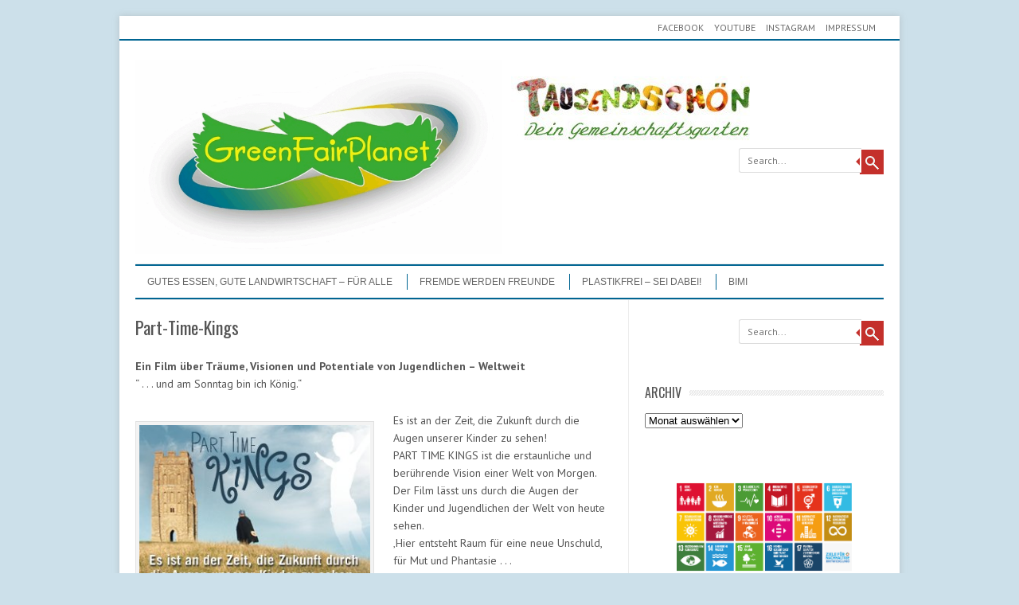

--- FILE ---
content_type: text/html; charset=UTF-8
request_url: https://greenfairplanet.net/2013/02/08/part-time-kings/
body_size: 9268
content:
<!DOCTYPE html>
<!-- paulirish.com/2008/conditional-stylesheets-vs-css-hacks-answer-neither/ -->
<!--[if IE 7]> <html class="no-js lt-ie9 lt-ie8" lang="de"> <![endif]-->
<!--[if IE 8]> <html class="no-js lt-ie9" lang="de"> <![endif]-->
<!--[if gt IE 8]><!--> <html class="no-js" lang="de"> <!--<![endif]-->
<head>
<meta charset="UTF-8" />
<meta name="viewport" content="width=device-width" />
<title>Part-Time-Kings | greenfairplanet</title>
<link rel="profile" href="http://gmpg.org/xfn/11" />
<link rel="pingback" href="https://greenfairplanet.net/xmlrpc.php" />

<!-- Begin wp_head() -->
<meta name='robots' content='max-image-preview:large' />
<link rel='dns-prefetch' href='//fonts.googleapis.com' />
<link rel="alternate" type="application/rss+xml" title="greenfairplanet &raquo; Feed" href="https://greenfairplanet.net/feed/" />
<link rel="alternate" type="application/rss+xml" title="greenfairplanet &raquo; Kommentar-Feed" href="https://greenfairplanet.net/comments/feed/" />
<script type="text/javascript">
/* <![CDATA[ */
window._wpemojiSettings = {"baseUrl":"https:\/\/s.w.org\/images\/core\/emoji\/15.0.3\/72x72\/","ext":".png","svgUrl":"https:\/\/s.w.org\/images\/core\/emoji\/15.0.3\/svg\/","svgExt":".svg","source":{"concatemoji":"https:\/\/greenfairplanet.net\/wp-includes\/js\/wp-emoji-release.min.js?ver=6.5.7"}};
/*! This file is auto-generated */
!function(i,n){var o,s,e;function c(e){try{var t={supportTests:e,timestamp:(new Date).valueOf()};sessionStorage.setItem(o,JSON.stringify(t))}catch(e){}}function p(e,t,n){e.clearRect(0,0,e.canvas.width,e.canvas.height),e.fillText(t,0,0);var t=new Uint32Array(e.getImageData(0,0,e.canvas.width,e.canvas.height).data),r=(e.clearRect(0,0,e.canvas.width,e.canvas.height),e.fillText(n,0,0),new Uint32Array(e.getImageData(0,0,e.canvas.width,e.canvas.height).data));return t.every(function(e,t){return e===r[t]})}function u(e,t,n){switch(t){case"flag":return n(e,"\ud83c\udff3\ufe0f\u200d\u26a7\ufe0f","\ud83c\udff3\ufe0f\u200b\u26a7\ufe0f")?!1:!n(e,"\ud83c\uddfa\ud83c\uddf3","\ud83c\uddfa\u200b\ud83c\uddf3")&&!n(e,"\ud83c\udff4\udb40\udc67\udb40\udc62\udb40\udc65\udb40\udc6e\udb40\udc67\udb40\udc7f","\ud83c\udff4\u200b\udb40\udc67\u200b\udb40\udc62\u200b\udb40\udc65\u200b\udb40\udc6e\u200b\udb40\udc67\u200b\udb40\udc7f");case"emoji":return!n(e,"\ud83d\udc26\u200d\u2b1b","\ud83d\udc26\u200b\u2b1b")}return!1}function f(e,t,n){var r="undefined"!=typeof WorkerGlobalScope&&self instanceof WorkerGlobalScope?new OffscreenCanvas(300,150):i.createElement("canvas"),a=r.getContext("2d",{willReadFrequently:!0}),o=(a.textBaseline="top",a.font="600 32px Arial",{});return e.forEach(function(e){o[e]=t(a,e,n)}),o}function t(e){var t=i.createElement("script");t.src=e,t.defer=!0,i.head.appendChild(t)}"undefined"!=typeof Promise&&(o="wpEmojiSettingsSupports",s=["flag","emoji"],n.supports={everything:!0,everythingExceptFlag:!0},e=new Promise(function(e){i.addEventListener("DOMContentLoaded",e,{once:!0})}),new Promise(function(t){var n=function(){try{var e=JSON.parse(sessionStorage.getItem(o));if("object"==typeof e&&"number"==typeof e.timestamp&&(new Date).valueOf()<e.timestamp+604800&&"object"==typeof e.supportTests)return e.supportTests}catch(e){}return null}();if(!n){if("undefined"!=typeof Worker&&"undefined"!=typeof OffscreenCanvas&&"undefined"!=typeof URL&&URL.createObjectURL&&"undefined"!=typeof Blob)try{var e="postMessage("+f.toString()+"("+[JSON.stringify(s),u.toString(),p.toString()].join(",")+"));",r=new Blob([e],{type:"text/javascript"}),a=new Worker(URL.createObjectURL(r),{name:"wpTestEmojiSupports"});return void(a.onmessage=function(e){c(n=e.data),a.terminate(),t(n)})}catch(e){}c(n=f(s,u,p))}t(n)}).then(function(e){for(var t in e)n.supports[t]=e[t],n.supports.everything=n.supports.everything&&n.supports[t],"flag"!==t&&(n.supports.everythingExceptFlag=n.supports.everythingExceptFlag&&n.supports[t]);n.supports.everythingExceptFlag=n.supports.everythingExceptFlag&&!n.supports.flag,n.DOMReady=!1,n.readyCallback=function(){n.DOMReady=!0}}).then(function(){return e}).then(function(){var e;n.supports.everything||(n.readyCallback(),(e=n.source||{}).concatemoji?t(e.concatemoji):e.wpemoji&&e.twemoji&&(t(e.twemoji),t(e.wpemoji)))}))}((window,document),window._wpemojiSettings);
/* ]]> */
</script>
<style id='wp-emoji-styles-inline-css' type='text/css'>

	img.wp-smiley, img.emoji {
		display: inline !important;
		border: none !important;
		box-shadow: none !important;
		height: 1em !important;
		width: 1em !important;
		margin: 0 0.07em !important;
		vertical-align: -0.1em !important;
		background: none !important;
		padding: 0 !important;
	}
</style>
<link rel='stylesheet' id='wp-block-library-css' href='https://greenfairplanet.net/wp-includes/css/dist/block-library/style.min.css?ver=6.5.7' type='text/css' media='all' />
<style id='classic-theme-styles-inline-css' type='text/css'>
/*! This file is auto-generated */
.wp-block-button__link{color:#fff;background-color:#32373c;border-radius:9999px;box-shadow:none;text-decoration:none;padding:calc(.667em + 2px) calc(1.333em + 2px);font-size:1.125em}.wp-block-file__button{background:#32373c;color:#fff;text-decoration:none}
</style>
<style id='global-styles-inline-css' type='text/css'>
body{--wp--preset--color--black: #000000;--wp--preset--color--cyan-bluish-gray: #abb8c3;--wp--preset--color--white: #ffffff;--wp--preset--color--pale-pink: #f78da7;--wp--preset--color--vivid-red: #cf2e2e;--wp--preset--color--luminous-vivid-orange: #ff6900;--wp--preset--color--luminous-vivid-amber: #fcb900;--wp--preset--color--light-green-cyan: #7bdcb5;--wp--preset--color--vivid-green-cyan: #00d084;--wp--preset--color--pale-cyan-blue: #8ed1fc;--wp--preset--color--vivid-cyan-blue: #0693e3;--wp--preset--color--vivid-purple: #9b51e0;--wp--preset--gradient--vivid-cyan-blue-to-vivid-purple: linear-gradient(135deg,rgba(6,147,227,1) 0%,rgb(155,81,224) 100%);--wp--preset--gradient--light-green-cyan-to-vivid-green-cyan: linear-gradient(135deg,rgb(122,220,180) 0%,rgb(0,208,130) 100%);--wp--preset--gradient--luminous-vivid-amber-to-luminous-vivid-orange: linear-gradient(135deg,rgba(252,185,0,1) 0%,rgba(255,105,0,1) 100%);--wp--preset--gradient--luminous-vivid-orange-to-vivid-red: linear-gradient(135deg,rgba(255,105,0,1) 0%,rgb(207,46,46) 100%);--wp--preset--gradient--very-light-gray-to-cyan-bluish-gray: linear-gradient(135deg,rgb(238,238,238) 0%,rgb(169,184,195) 100%);--wp--preset--gradient--cool-to-warm-spectrum: linear-gradient(135deg,rgb(74,234,220) 0%,rgb(151,120,209) 20%,rgb(207,42,186) 40%,rgb(238,44,130) 60%,rgb(251,105,98) 80%,rgb(254,248,76) 100%);--wp--preset--gradient--blush-light-purple: linear-gradient(135deg,rgb(255,206,236) 0%,rgb(152,150,240) 100%);--wp--preset--gradient--blush-bordeaux: linear-gradient(135deg,rgb(254,205,165) 0%,rgb(254,45,45) 50%,rgb(107,0,62) 100%);--wp--preset--gradient--luminous-dusk: linear-gradient(135deg,rgb(255,203,112) 0%,rgb(199,81,192) 50%,rgb(65,88,208) 100%);--wp--preset--gradient--pale-ocean: linear-gradient(135deg,rgb(255,245,203) 0%,rgb(182,227,212) 50%,rgb(51,167,181) 100%);--wp--preset--gradient--electric-grass: linear-gradient(135deg,rgb(202,248,128) 0%,rgb(113,206,126) 100%);--wp--preset--gradient--midnight: linear-gradient(135deg,rgb(2,3,129) 0%,rgb(40,116,252) 100%);--wp--preset--font-size--small: 13px;--wp--preset--font-size--medium: 20px;--wp--preset--font-size--large: 36px;--wp--preset--font-size--x-large: 42px;--wp--preset--spacing--20: 0.44rem;--wp--preset--spacing--30: 0.67rem;--wp--preset--spacing--40: 1rem;--wp--preset--spacing--50: 1.5rem;--wp--preset--spacing--60: 2.25rem;--wp--preset--spacing--70: 3.38rem;--wp--preset--spacing--80: 5.06rem;--wp--preset--shadow--natural: 6px 6px 9px rgba(0, 0, 0, 0.2);--wp--preset--shadow--deep: 12px 12px 50px rgba(0, 0, 0, 0.4);--wp--preset--shadow--sharp: 6px 6px 0px rgba(0, 0, 0, 0.2);--wp--preset--shadow--outlined: 6px 6px 0px -3px rgba(255, 255, 255, 1), 6px 6px rgba(0, 0, 0, 1);--wp--preset--shadow--crisp: 6px 6px 0px rgba(0, 0, 0, 1);}:where(.is-layout-flex){gap: 0.5em;}:where(.is-layout-grid){gap: 0.5em;}body .is-layout-flex{display: flex;}body .is-layout-flex{flex-wrap: wrap;align-items: center;}body .is-layout-flex > *{margin: 0;}body .is-layout-grid{display: grid;}body .is-layout-grid > *{margin: 0;}:where(.wp-block-columns.is-layout-flex){gap: 2em;}:where(.wp-block-columns.is-layout-grid){gap: 2em;}:where(.wp-block-post-template.is-layout-flex){gap: 1.25em;}:where(.wp-block-post-template.is-layout-grid){gap: 1.25em;}.has-black-color{color: var(--wp--preset--color--black) !important;}.has-cyan-bluish-gray-color{color: var(--wp--preset--color--cyan-bluish-gray) !important;}.has-white-color{color: var(--wp--preset--color--white) !important;}.has-pale-pink-color{color: var(--wp--preset--color--pale-pink) !important;}.has-vivid-red-color{color: var(--wp--preset--color--vivid-red) !important;}.has-luminous-vivid-orange-color{color: var(--wp--preset--color--luminous-vivid-orange) !important;}.has-luminous-vivid-amber-color{color: var(--wp--preset--color--luminous-vivid-amber) !important;}.has-light-green-cyan-color{color: var(--wp--preset--color--light-green-cyan) !important;}.has-vivid-green-cyan-color{color: var(--wp--preset--color--vivid-green-cyan) !important;}.has-pale-cyan-blue-color{color: var(--wp--preset--color--pale-cyan-blue) !important;}.has-vivid-cyan-blue-color{color: var(--wp--preset--color--vivid-cyan-blue) !important;}.has-vivid-purple-color{color: var(--wp--preset--color--vivid-purple) !important;}.has-black-background-color{background-color: var(--wp--preset--color--black) !important;}.has-cyan-bluish-gray-background-color{background-color: var(--wp--preset--color--cyan-bluish-gray) !important;}.has-white-background-color{background-color: var(--wp--preset--color--white) !important;}.has-pale-pink-background-color{background-color: var(--wp--preset--color--pale-pink) !important;}.has-vivid-red-background-color{background-color: var(--wp--preset--color--vivid-red) !important;}.has-luminous-vivid-orange-background-color{background-color: var(--wp--preset--color--luminous-vivid-orange) !important;}.has-luminous-vivid-amber-background-color{background-color: var(--wp--preset--color--luminous-vivid-amber) !important;}.has-light-green-cyan-background-color{background-color: var(--wp--preset--color--light-green-cyan) !important;}.has-vivid-green-cyan-background-color{background-color: var(--wp--preset--color--vivid-green-cyan) !important;}.has-pale-cyan-blue-background-color{background-color: var(--wp--preset--color--pale-cyan-blue) !important;}.has-vivid-cyan-blue-background-color{background-color: var(--wp--preset--color--vivid-cyan-blue) !important;}.has-vivid-purple-background-color{background-color: var(--wp--preset--color--vivid-purple) !important;}.has-black-border-color{border-color: var(--wp--preset--color--black) !important;}.has-cyan-bluish-gray-border-color{border-color: var(--wp--preset--color--cyan-bluish-gray) !important;}.has-white-border-color{border-color: var(--wp--preset--color--white) !important;}.has-pale-pink-border-color{border-color: var(--wp--preset--color--pale-pink) !important;}.has-vivid-red-border-color{border-color: var(--wp--preset--color--vivid-red) !important;}.has-luminous-vivid-orange-border-color{border-color: var(--wp--preset--color--luminous-vivid-orange) !important;}.has-luminous-vivid-amber-border-color{border-color: var(--wp--preset--color--luminous-vivid-amber) !important;}.has-light-green-cyan-border-color{border-color: var(--wp--preset--color--light-green-cyan) !important;}.has-vivid-green-cyan-border-color{border-color: var(--wp--preset--color--vivid-green-cyan) !important;}.has-pale-cyan-blue-border-color{border-color: var(--wp--preset--color--pale-cyan-blue) !important;}.has-vivid-cyan-blue-border-color{border-color: var(--wp--preset--color--vivid-cyan-blue) !important;}.has-vivid-purple-border-color{border-color: var(--wp--preset--color--vivid-purple) !important;}.has-vivid-cyan-blue-to-vivid-purple-gradient-background{background: var(--wp--preset--gradient--vivid-cyan-blue-to-vivid-purple) !important;}.has-light-green-cyan-to-vivid-green-cyan-gradient-background{background: var(--wp--preset--gradient--light-green-cyan-to-vivid-green-cyan) !important;}.has-luminous-vivid-amber-to-luminous-vivid-orange-gradient-background{background: var(--wp--preset--gradient--luminous-vivid-amber-to-luminous-vivid-orange) !important;}.has-luminous-vivid-orange-to-vivid-red-gradient-background{background: var(--wp--preset--gradient--luminous-vivid-orange-to-vivid-red) !important;}.has-very-light-gray-to-cyan-bluish-gray-gradient-background{background: var(--wp--preset--gradient--very-light-gray-to-cyan-bluish-gray) !important;}.has-cool-to-warm-spectrum-gradient-background{background: var(--wp--preset--gradient--cool-to-warm-spectrum) !important;}.has-blush-light-purple-gradient-background{background: var(--wp--preset--gradient--blush-light-purple) !important;}.has-blush-bordeaux-gradient-background{background: var(--wp--preset--gradient--blush-bordeaux) !important;}.has-luminous-dusk-gradient-background{background: var(--wp--preset--gradient--luminous-dusk) !important;}.has-pale-ocean-gradient-background{background: var(--wp--preset--gradient--pale-ocean) !important;}.has-electric-grass-gradient-background{background: var(--wp--preset--gradient--electric-grass) !important;}.has-midnight-gradient-background{background: var(--wp--preset--gradient--midnight) !important;}.has-small-font-size{font-size: var(--wp--preset--font-size--small) !important;}.has-medium-font-size{font-size: var(--wp--preset--font-size--medium) !important;}.has-large-font-size{font-size: var(--wp--preset--font-size--large) !important;}.has-x-large-font-size{font-size: var(--wp--preset--font-size--x-large) !important;}
.wp-block-navigation a:where(:not(.wp-element-button)){color: inherit;}
:where(.wp-block-post-template.is-layout-flex){gap: 1.25em;}:where(.wp-block-post-template.is-layout-grid){gap: 1.25em;}
:where(.wp-block-columns.is-layout-flex){gap: 2em;}:where(.wp-block-columns.is-layout-grid){gap: 2em;}
.wp-block-pullquote{font-size: 1.5em;line-height: 1.6;}
</style>
<link rel='stylesheet' id='leaf-style-css' href='https://greenfairplanet.net/wp-content/themes/leaf/style.css?ver=6.5.7' type='text/css' media='all' />
<link rel='stylesheet' id='leaf-google-fonts-css' href='https://fonts.googleapis.com/css?family=Oswald:400|PT+Sans:400,700,400italic' type='text/css' media='all' />
<link rel='stylesheet' id='slickr-flickr-css' href='https://greenfairplanet.net/wp-content/plugins/slickr-flickr/styles/public.css?ver=2.6' type='text/css' media='all' />
<link rel='stylesheet' id='slickr-flickr-lightbox-css' href='https://greenfairplanet.net/wp-content/plugins/slickr-flickr/styles/lightGallery.css?ver=1.0' type='text/css' media='all' />
<link rel='stylesheet' id='dashicons-css' href='https://greenfairplanet.net/wp-includes/css/dashicons.min.css?ver=6.5.7' type='text/css' media='all' />
<link rel='stylesheet' id='thickbox-css' href='https://greenfairplanet.net/wp-includes/js/thickbox/thickbox.css?ver=6.5.7' type='text/css' media='all' />
<link rel='stylesheet' id='galleria-classic-css' href='https://greenfairplanet.net/wp-content/plugins/slickr-flickr/galleria/themes/classic/galleria.classic.css?ver=1.5.7' type='text/css' media='all' />
<link rel='stylesheet' id='jquery.lightbox.min.css-css' href='https://greenfairplanet.net/wp-content/plugins/wp-jquery-lightbox/styles/lightbox.min.css?ver=1.4.8.2' type='text/css' media='all' />
<script type="text/javascript" src="https://greenfairplanet.net/wp-includes/js/jquery/jquery.min.js?ver=3.7.1" id="jquery-core-js"></script>
<script type="text/javascript" src="https://greenfairplanet.net/wp-includes/js/jquery/jquery-migrate.min.js?ver=3.4.1" id="jquery-migrate-js"></script>
<script type="text/javascript" src="https://greenfairplanet.net/wp-content/themes/leaf/js/modernizr-2.6.2.js?ver=2.6.2" id="modernizr-js"></script>
<script type="text/javascript" src="https://greenfairplanet.net/wp-content/plugins/slickr-flickr/scripts/lightGallery.min.js?ver=1.0" id="slickr-flickr-lightbox-js"></script>
<script type="text/javascript" id="thickbox-js-extra">
/* <![CDATA[ */
var thickboxL10n = {"next":"N\u00e4chste >","prev":"< Vorherige","image":"Bild","of":"von","close":"Schlie\u00dfen","noiframes":"Diese Funktion erfordert iframes. Du hast jedoch iframes deaktiviert oder dein Browser unterst\u00fctzt diese nicht.","loadingAnimation":"https:\/\/greenfairplanet.net\/wp-includes\/js\/thickbox\/loadingAnimation.gif"};
/* ]]> */
</script>
<script type="text/javascript" src="https://greenfairplanet.net/wp-includes/js/thickbox/thickbox.js?ver=3.1-20121105" id="thickbox-js"></script>
<script type="text/javascript" src="https://greenfairplanet.net/wp-content/plugins/slickr-flickr/galleria/galleria-1.5.7.min.js?ver=1.5.7" id="galleria-js"></script>
<script type="text/javascript" src="https://greenfairplanet.net/wp-content/plugins/slickr-flickr/galleria/themes/classic/galleria.classic.min.js?ver=1.5.7" id="galleria-classic-js"></script>
<script type="text/javascript" src="https://greenfairplanet.net/wp-content/plugins/slickr-flickr/scripts/responsiveslides.min.js?ver=1.54" id="rslides-js"></script>
<script type="text/javascript" src="https://greenfairplanet.net/wp-content/plugins/slickr-flickr/scripts/public.js?ver=2.6" id="slickr-flickr-js"></script>
<link rel="https://api.w.org/" href="https://greenfairplanet.net/wp-json/" /><link rel="alternate" type="application/json" href="https://greenfairplanet.net/wp-json/wp/v2/posts/1551" /><link rel="EditURI" type="application/rsd+xml" title="RSD" href="https://greenfairplanet.net/xmlrpc.php?rsd" />
<meta name="generator" content="WordPress 6.5.7" />
<link rel="canonical" href="https://greenfairplanet.net/2013/02/08/part-time-kings/" />
<link rel='shortlink' href='https://greenfairplanet.net/?p=1551' />
<link rel="alternate" type="application/json+oembed" href="https://greenfairplanet.net/wp-json/oembed/1.0/embed?url=https%3A%2F%2Fgreenfairplanet.net%2F2013%2F02%2F08%2Fpart-time-kings%2F" />
<link rel="alternate" type="text/xml+oembed" href="https://greenfairplanet.net/wp-json/oembed/1.0/embed?url=https%3A%2F%2Fgreenfairplanet.net%2F2013%2F02%2F08%2Fpart-time-kings%2F&#038;format=xml" />
<!-- Begin Leaf css -->
<style type="text/css">



div.top-nav {
  border-bottom: 2px solid #006592;
}

div.menu-hauptmenue-container {
   border-bottom: 2px solid #006592;
   border-top: 2px solid #006592;
}

.main-navigation li a {
 border-left-color: #006592; 
}

#menu-item-7093 a {
  font-weight: bold;
  color: #006E2E; 
}


</style>
<!-- End Leaf css -->
<!-- All in one Favicon 4.7 --><link rel="shortcut icon" href="https://greenfairplanet.net/wp-content/uploads/2013/10/GreenfairplanetIcon.ico" />
<style type="text/css" id="custom-background-css">
body.custom-background { background-color: #cce0ea; }
</style>
	<link rel="icon" href="https://greenfairplanet.net/wp-content/uploads/2017/09/cropped-Logo-gelb-GIF-2500-32x32.gif" sizes="32x32" />
<link rel="icon" href="https://greenfairplanet.net/wp-content/uploads/2017/09/cropped-Logo-gelb-GIF-2500-192x192.gif" sizes="192x192" />
<link rel="apple-touch-icon" href="https://greenfairplanet.net/wp-content/uploads/2017/09/cropped-Logo-gelb-GIF-2500-180x180.gif" />
<meta name="msapplication-TileImage" content="https://greenfairplanet.net/wp-content/uploads/2017/09/cropped-Logo-gelb-GIF-2500-270x270.gif" />
<!-- End wp_head() -->
</head>

<body class="post-template-default single single-post postid-1551 single-format-standard custom-background">

<div id="page" class="hfeed site">

	<div id="head-container">
	
				
						
			<div class="top-nav row">
				
				<nav role="navigation" class="site-navigation header-navigation twelve columns">
					<h1 class="assistive-text">Header Menu</h1>
					<div class="assistive-text skip-link"><a href="#content" title="Skip to content">Skip to content</a></div>
					<div class="menu-topmenue-container"><ul id="menu-topmenue" class="header-menu"><li id="menu-item-10165" class="menu-item menu-item-type-custom menu-item-object-custom menu-item-10165"><a href="https://www.facebook.com/Greenfairplanet">Facebook</a></li>
<li id="menu-item-10166" class="menu-item menu-item-type-custom menu-item-object-custom menu-item-10166"><a href="https://www.youtube.com/user/greenfairplanet/videos">youtube</a></li>
<li id="menu-item-10167" class="menu-item menu-item-type-custom menu-item-object-custom menu-item-10167"><a href="https://www.instagram.com/green.fair.planet/">Instagram</a></li>
<li id="menu-item-7080" class="menu-item menu-item-type-post_type menu-item-object-page menu-item-7080"><a href="https://greenfairplanet.net/impressum/">Impressum</a></li>
</ul></div>				</nav><!-- .site-navigation .header-navigation -->
					
			</div><!-- .top-nav .row -->
					
		
		<div class="row">
			<header id="masthead" class="site-header row twelve columns" role="banner">

				<div class="row">
					<div class="header-group six columns">
					
													<a href="https://greenfairplanet.net/" title="greenfairplanet" rel="home">
								<img src="https://greenfairplanet.net/wp-content/uploads/2017/09/cropped-Logo-gelb-GIF-2500-1.gif" width="1500" height="795" alt="" />
							</a>
											</div><!-- .header-group .six .columns -->
					
								<div class="widget-area six columns" role="complementary">
			
			<aside id="widget_sp_image-68" class="widget widget_sp_image"><a href="https://tausendschoen.greenfairplanet.net/" target="_blank" class="widget_sp_image-image-link"><img width="300" height="99" alt="Tausendschön Gemeinschaftsgarten Minden" class="attachment-medium" style="max-width: 100%;" src="https://greenfairplanet.net/wp-content/uploads/2015/03/Tausendschön-mit-Link-300x99.jpg" /></a></aside><aside id="search-4" class="widget widget_search">
	<div class="search-bar">
		<form method="get" id="searchform" action="https://greenfairplanet.net/">
			<label for="s" class="assistive-text">Search</label>
			<input type="submit" class="submit" name="submit" id="searchsubmit" value="Search" />
			<input type="text" class="field" name="s" id="s" placeholder="Search..." />
		</form>
	</div><!-- .search-bar --></aside>			
		</div><!-- .widget-area .six .columns -->
							
				</div><!-- .row -->
				
				<nav role="navigation" class="site-navigation main-navigation">
					<h1 class="assistive-text">Menu</h1>
					<div class="assistive-text skip-link"><a href="#content" title="Skip to content">Skip to content</a></div>

					<div class="menu-hauptmenue-container"><ul id="menu-hauptmenue" class="sf-menu"><li id="menu-item-4074" class="menu-item menu-item-type-taxonomy menu-item-object-category menu-item-4074"><a href="https://greenfairplanet.net/category/top-themen/bauernhoefe-statt-agrarindustrie/">GUTES ESSEN, GUTE LANDWIRTSCHAFT &#8211; FÜR ALLE</a></li>
<li id="menu-item-9671" class="menu-item menu-item-type-taxonomy menu-item-object-category menu-item-9671"><a href="https://greenfairplanet.net/category/refugees-welcome/">Fremde werden Freunde</a></li>
<li id="menu-item-9187" class="menu-item menu-item-type-taxonomy menu-item-object-category menu-item-9187"><a href="https://greenfairplanet.net/category/plastikfrei-wir-sind-dabei/">PLASTIKFREI &#8211; Sei dabei!</a></li>
<li id="menu-item-8929" class="menu-item menu-item-type-taxonomy menu-item-object-category menu-item-8929"><a href="https://greenfairplanet.net/category/bimi-3/">BIMI</a></li>
</ul></div>				</nav><!-- .site-navigation .main-navigation -->
				
			</header><!-- #masthead .site-header .twelve .columns -->
		</div><!-- .row -->
	</div><!-- #head-container -->
	
		
	<div id="main" class="row">
	<div id="primary" class="site-content eight columns">
		<div id="content" role="main">
		
			
			
				
	<article id="post-1551" class="post-1551 post type-post status-publish format-standard hentry category-aktuell">

		<header class="entry-header">
			<h1 class="entry-title">Part-Time-Kings</h1>
		</header><!-- .entry-header -->

		<div class="entry-content">
			<div class="paragraph">
<p><b>Ein Film über Träume, Visionen und Potentiale von Jugendlichen &#8211; Weltweit</b><br />
&#8220; . . . und am Sonntag bin ich König.&#8220;</p>
<p><img fetchpriority="high" decoding="async" class="alignleft size-full wp-image-1552" alt="part-time-kings_banner" src="http://greenfairplanet.net/wp-content/uploads/2013/02/part-time-kings_banner.jpg" width="300" height="250" /></p>
<p>Es ist an der Zeit, die Zukunft durch die Augen unserer Kinder zu sehen!<br />
PART TIME KINGS ist die erstaunliche und berührende Vision einer Welt von Morgen.<br />
Der Film lässt uns durch die Augen der Kinder und Jugendlichen der Welt von heute sehen.<br />
&#8218;Hier entsteht Raum für eine neue Unschuld, für Mut und Phantasie . . .<br />
. . . für eine Welt von Morgen, wie sie sein könnte.<br />
Ihre Visionen, ihr Mut, ihre Phantasie können auch uns beflügeln,<br />
denn wie es weiter geht, liegt in erster Linie noch in unseren Händen<strong>.  <a title="" href="http://www.lernwelt.at/bibliothek/leben--gesellschaft/part-time-kings.html">zum Trailer</a></strong>   Ein Film von Dr. Elke von Linde   <a title="" href="http://www.part-time-kings.com/" target="_blank">zur Webseite des Films</a></p>
<p><span style="color: #ffffff;">Elisabeth Schmelzer vormals BUND Minden-Lübbecke</span></p>
</div>
					</div><!-- .entry-content -->

		<footer class="entry-meta">
			<span class="posted-by">Posted by: <span class="author vcard"><a class="url fn n" href="https://greenfairplanet.net/author/admin/" title="View all posts by Elisabeth Schmelzer" rel="author">Elisabeth Schmelzer</a></span> </span><span class="spacer">//</span> <a href="https://greenfairplanet.net/category/aktuell/" rel="category tag">Aktuell</a> <span class="spacer">//</span> <a href="https://greenfairplanet.net/2013/02/08/part-time-kings/" title="10:35" rel="bookmark"><time class="entry-date updated" datetime="2013-02-08T10:35:18+01:00">Februar 8, 2013</time></a>					</footer><!-- .entry-meta -->
		
				
	</article><!-- #post -->
				<nav class="nav-single">
					<h3 class="assistive-text">Post navigation</h3>
					<span class="nav-previous"><a href="https://greenfairplanet.net/2013/02/07/atlas-der-globalisierung/" rel="prev"><span class="meta-nav">&larr;</span> Atlas der Globalisierung</a></span>
					<span class="nav-next"><a href="https://greenfairplanet.net/2013/02/09/1556/" rel="next">Insektensammlung für Müritzeum <span class="meta-nav">&rarr;</span></a></span>
				</nav><!-- .nav-single -->

				
						
			
		</div><!-- #content -->
	</div><!-- #primary .site-content .eight .columns -->


			<div id="secondary" class="widget-area four columns" role="complementary">
			
						
			<aside id="search-2" class="widget widget_search">
	<div class="search-bar">
		<form method="get" id="searchform" action="https://greenfairplanet.net/">
			<label for="s" class="assistive-text">Search</label>
			<input type="submit" class="submit" name="submit" id="searchsubmit" value="Search" />
			<input type="text" class="field" name="s" id="s" placeholder="Search..." />
		</form>
	</div><!-- .search-bar --></aside><aside id="archives-2" class="widget widget_archive"><h3 class="widget-title"><span>Archiv</span></h3>		<label class="screen-reader-text" for="archives-dropdown-2">Archiv</label>
		<select id="archives-dropdown-2" name="archive-dropdown">
			
			<option value="">Monat auswählen</option>
				<option value='https://greenfairplanet.net/2026/01/'> Januar 2026 </option>
	<option value='https://greenfairplanet.net/2025/06/'> Juni 2025 </option>
	<option value='https://greenfairplanet.net/2025/04/'> April 2025 </option>
	<option value='https://greenfairplanet.net/2024/02/'> Februar 2024 </option>
	<option value='https://greenfairplanet.net/2024/01/'> Januar 2024 </option>
	<option value='https://greenfairplanet.net/2023/08/'> August 2023 </option>
	<option value='https://greenfairplanet.net/2023/03/'> März 2023 </option>
	<option value='https://greenfairplanet.net/2022/06/'> Juni 2022 </option>
	<option value='https://greenfairplanet.net/2022/05/'> Mai 2022 </option>
	<option value='https://greenfairplanet.net/2021/06/'> Juni 2021 </option>
	<option value='https://greenfairplanet.net/2021/03/'> März 2021 </option>
	<option value='https://greenfairplanet.net/2021/02/'> Februar 2021 </option>
	<option value='https://greenfairplanet.net/2021/01/'> Januar 2021 </option>
	<option value='https://greenfairplanet.net/2020/12/'> Dezember 2020 </option>
	<option value='https://greenfairplanet.net/2020/10/'> Oktober 2020 </option>
	<option value='https://greenfairplanet.net/2020/09/'> September 2020 </option>
	<option value='https://greenfairplanet.net/2020/08/'> August 2020 </option>
	<option value='https://greenfairplanet.net/2020/07/'> Juli 2020 </option>
	<option value='https://greenfairplanet.net/2020/04/'> April 2020 </option>
	<option value='https://greenfairplanet.net/2020/02/'> Februar 2020 </option>
	<option value='https://greenfairplanet.net/2020/01/'> Januar 2020 </option>
	<option value='https://greenfairplanet.net/2019/12/'> Dezember 2019 </option>
	<option value='https://greenfairplanet.net/2019/10/'> Oktober 2019 </option>
	<option value='https://greenfairplanet.net/2019/08/'> August 2019 </option>
	<option value='https://greenfairplanet.net/2019/07/'> Juli 2019 </option>
	<option value='https://greenfairplanet.net/2019/05/'> Mai 2019 </option>
	<option value='https://greenfairplanet.net/2019/04/'> April 2019 </option>
	<option value='https://greenfairplanet.net/2019/03/'> März 2019 </option>
	<option value='https://greenfairplanet.net/2019/02/'> Februar 2019 </option>
	<option value='https://greenfairplanet.net/2019/01/'> Januar 2019 </option>
	<option value='https://greenfairplanet.net/2018/11/'> November 2018 </option>
	<option value='https://greenfairplanet.net/2018/10/'> Oktober 2018 </option>
	<option value='https://greenfairplanet.net/2018/09/'> September 2018 </option>
	<option value='https://greenfairplanet.net/2018/06/'> Juni 2018 </option>
	<option value='https://greenfairplanet.net/2018/03/'> März 2018 </option>
	<option value='https://greenfairplanet.net/2018/02/'> Februar 2018 </option>
	<option value='https://greenfairplanet.net/2018/01/'> Januar 2018 </option>
	<option value='https://greenfairplanet.net/2017/12/'> Dezember 2017 </option>
	<option value='https://greenfairplanet.net/2017/05/'> Mai 2017 </option>
	<option value='https://greenfairplanet.net/2017/04/'> April 2017 </option>
	<option value='https://greenfairplanet.net/2017/03/'> März 2017 </option>
	<option value='https://greenfairplanet.net/2017/02/'> Februar 2017 </option>
	<option value='https://greenfairplanet.net/2017/01/'> Januar 2017 </option>
	<option value='https://greenfairplanet.net/2016/12/'> Dezember 2016 </option>
	<option value='https://greenfairplanet.net/2016/11/'> November 2016 </option>
	<option value='https://greenfairplanet.net/2016/10/'> Oktober 2016 </option>
	<option value='https://greenfairplanet.net/2016/09/'> September 2016 </option>
	<option value='https://greenfairplanet.net/2016/08/'> August 2016 </option>
	<option value='https://greenfairplanet.net/2016/07/'> Juli 2016 </option>
	<option value='https://greenfairplanet.net/2016/06/'> Juni 2016 </option>
	<option value='https://greenfairplanet.net/2016/05/'> Mai 2016 </option>
	<option value='https://greenfairplanet.net/2016/04/'> April 2016 </option>
	<option value='https://greenfairplanet.net/2016/03/'> März 2016 </option>
	<option value='https://greenfairplanet.net/2016/02/'> Februar 2016 </option>
	<option value='https://greenfairplanet.net/2016/01/'> Januar 2016 </option>
	<option value='https://greenfairplanet.net/2015/12/'> Dezember 2015 </option>
	<option value='https://greenfairplanet.net/2015/10/'> Oktober 2015 </option>
	<option value='https://greenfairplanet.net/2015/09/'> September 2015 </option>
	<option value='https://greenfairplanet.net/2015/07/'> Juli 2015 </option>
	<option value='https://greenfairplanet.net/2015/06/'> Juni 2015 </option>
	<option value='https://greenfairplanet.net/2015/05/'> Mai 2015 </option>
	<option value='https://greenfairplanet.net/2015/04/'> April 2015 </option>
	<option value='https://greenfairplanet.net/2015/03/'> März 2015 </option>
	<option value='https://greenfairplanet.net/2015/02/'> Februar 2015 </option>
	<option value='https://greenfairplanet.net/2015/01/'> Januar 2015 </option>
	<option value='https://greenfairplanet.net/2014/12/'> Dezember 2014 </option>
	<option value='https://greenfairplanet.net/2014/11/'> November 2014 </option>
	<option value='https://greenfairplanet.net/2014/10/'> Oktober 2014 </option>
	<option value='https://greenfairplanet.net/2014/09/'> September 2014 </option>
	<option value='https://greenfairplanet.net/2014/08/'> August 2014 </option>
	<option value='https://greenfairplanet.net/2014/07/'> Juli 2014 </option>
	<option value='https://greenfairplanet.net/2014/06/'> Juni 2014 </option>
	<option value='https://greenfairplanet.net/2014/05/'> Mai 2014 </option>
	<option value='https://greenfairplanet.net/2014/04/'> April 2014 </option>
	<option value='https://greenfairplanet.net/2014/03/'> März 2014 </option>
	<option value='https://greenfairplanet.net/2014/02/'> Februar 2014 </option>
	<option value='https://greenfairplanet.net/2014/01/'> Januar 2014 </option>
	<option value='https://greenfairplanet.net/2013/12/'> Dezember 2013 </option>
	<option value='https://greenfairplanet.net/2013/11/'> November 2013 </option>
	<option value='https://greenfairplanet.net/2013/10/'> Oktober 2013 </option>
	<option value='https://greenfairplanet.net/2013/09/'> September 2013 </option>
	<option value='https://greenfairplanet.net/2013/08/'> August 2013 </option>
	<option value='https://greenfairplanet.net/2013/07/'> Juli 2013 </option>
	<option value='https://greenfairplanet.net/2013/06/'> Juni 2013 </option>
	<option value='https://greenfairplanet.net/2013/05/'> Mai 2013 </option>
	<option value='https://greenfairplanet.net/2013/04/'> April 2013 </option>
	<option value='https://greenfairplanet.net/2013/03/'> März 2013 </option>
	<option value='https://greenfairplanet.net/2013/02/'> Februar 2013 </option>
	<option value='https://greenfairplanet.net/2013/01/'> Januar 2013 </option>
	<option value='https://greenfairplanet.net/2012/12/'> Dezember 2012 </option>
	<option value='https://greenfairplanet.net/2012/11/'> November 2012 </option>
	<option value='https://greenfairplanet.net/2012/10/'> Oktober 2012 </option>
	<option value='https://greenfairplanet.net/2012/09/'> September 2012 </option>
	<option value='https://greenfairplanet.net/2012/07/'> Juli 2012 </option>
	<option value='https://greenfairplanet.net/2012/05/'> Mai 2012 </option>
	<option value='https://greenfairplanet.net/2012/04/'> April 2012 </option>
	<option value='https://greenfairplanet.net/2012/03/'> März 2012 </option>
	<option value='https://greenfairplanet.net/2012/02/'> Februar 2012 </option>
	<option value='https://greenfairplanet.net/2012/01/'> Januar 2012 </option>
	<option value='https://greenfairplanet.net/2011/12/'> Dezember 2011 </option>
	<option value='https://greenfairplanet.net/2011/11/'> November 2011 </option>
	<option value='https://greenfairplanet.net/2011/10/'> Oktober 2011 </option>
	<option value='https://greenfairplanet.net/2011/06/'> Juni 2011 </option>
	<option value='https://greenfairplanet.net/2011/05/'> Mai 2011 </option>
	<option value='https://greenfairplanet.net/2011/04/'> April 2011 </option>
	<option value='https://greenfairplanet.net/2011/02/'> Februar 2011 </option>
	<option value='https://greenfairplanet.net/2011/01/'> Januar 2011 </option>
	<option value='https://greenfairplanet.net/2010/11/'> November 2010 </option>
	<option value='https://greenfairplanet.net/2010/10/'> Oktober 2010 </option>
	<option value='https://greenfairplanet.net/2010/08/'> August 2010 </option>
	<option value='https://greenfairplanet.net/2010/03/'> März 2010 </option>
	<option value='https://greenfairplanet.net/2010/02/'> Februar 2010 </option>
	<option value='https://greenfairplanet.net/2010/01/'> Januar 2010 </option>
	<option value='https://greenfairplanet.net/2007/01/'> Januar 2007 </option>
	<option value='https://greenfairplanet.net/2005/07/'> Juli 2005 </option>
	<option value='https://greenfairplanet.net/2004/01/'> Januar 2004 </option>
	<option value='https://greenfairplanet.net/2003/09/'> September 2003 </option>
	<option value='https://greenfairplanet.net/201/12/'> Dezember 201 </option>

		</select>

			<script type="text/javascript">
/* <![CDATA[ */

(function() {
	var dropdown = document.getElementById( "archives-dropdown-2" );
	function onSelectChange() {
		if ( dropdown.options[ dropdown.selectedIndex ].value !== '' ) {
			document.location.href = this.options[ this.selectedIndex ].value;
		}
	}
	dropdown.onchange = onSelectChange;
})();

/* ]]> */
</script>
</aside><aside id="block-8" class="widget widget_block widget_media_image">
<figure class="wp-block-image size-full"><a href="https://17ziele.de"><img loading="lazy" decoding="async" width="990" height="557" src="https://greenfairplanet.net/wp-content/uploads/2024/02/17-Ziele.png" alt="" class="wp-image-10415" srcset="https://greenfairplanet.net/wp-content/uploads/2024/02/17-Ziele.png 990w, https://greenfairplanet.net/wp-content/uploads/2024/02/17-Ziele-300x169.png 300w, https://greenfairplanet.net/wp-content/uploads/2024/02/17-Ziele-768x432.png 768w, https://greenfairplanet.net/wp-content/uploads/2024/02/17-Ziele-720x405.png 720w" sizes="(max-width: 990px) 100vw, 990px" /></a></figure>
</aside><aside id="block-9" class="widget widget_block widget_text">
<p class="has-medium-font-size">Wir sagen Nein Rassismus und zu Menschenfeindlichkeit jeglicher Art, Die Stärke unseres Vereins ist die Vielfalt und Internationalität - Geflüchtete sind willkommen! Rassismus und alle anderen Formen der Diskriminierungen bedrohen unseren Zusammenhalt und unser gleichberechtigtes Zusammenleben.</p>
</aside><aside id="block-10" class="widget widget_block widget_media_image">
<figure class="wp-block-image size-large"><a href="https://greenfairplanet.net/wp-content/uploads/2024/08/Plakat-fuer-Gartenwand-HP-1.png"><img loading="lazy" decoding="async" width="681" height="1024" src="https://greenfairplanet.net/wp-content/uploads/2024/08/Plakat-fuer-Gartenwand-HP-1-681x1024.png" alt="" class="wp-image-10442" srcset="https://greenfairplanet.net/wp-content/uploads/2024/08/Plakat-fuer-Gartenwand-HP-1-681x1024.png 681w, https://greenfairplanet.net/wp-content/uploads/2024/08/Plakat-fuer-Gartenwand-HP-1-199x300.png 199w, https://greenfairplanet.net/wp-content/uploads/2024/08/Plakat-fuer-Gartenwand-HP-1-768x1155.png 768w, https://greenfairplanet.net/wp-content/uploads/2024/08/Plakat-fuer-Gartenwand-HP-1-1021x1536.png 1021w, https://greenfairplanet.net/wp-content/uploads/2024/08/Plakat-fuer-Gartenwand-HP-1-1362x2048.png 1362w, https://greenfairplanet.net/wp-content/uploads/2024/08/Plakat-fuer-Gartenwand-HP-1-300x451.png 300w, https://greenfairplanet.net/wp-content/uploads/2024/08/Plakat-fuer-Gartenwand-HP-1-720x1083.png 720w" sizes="(max-width: 681px) 100vw, 681px" /></a></figure>
</aside>			
						
		</div><!-- #secondary .widget-area .four .columns -->
		
		</div><!-- #main .row -->

		
	<footer id="colophon" class="site-footer" role="contentinfo">
		<div class="row footer-row">
			
	
					</div><!-- .row .footer-row -->
		
		
		<div class="footer-info">
			<div class="row info-wrap">
			
				<div class="copyright six columns">
					&copy; 2026 <a href="https://greenfairplanet.net/" title="greenfairplanet">greenfairplanet</a>
				</div><!-- .copyright .six .columns -->

				<div class="site-info six columns">

					<a href="http://fatboythemes.com/themes/leaf/" title="Leaf Theme">Leaf Theme</a> 
					powered by 
					<a href="http://wordpress.org/" title="WordPress">WordPress</a>

				</div><!-- .site-info .six .columns -->
				
			</div><!-- .row info-wrap-->
		</div><!-- .footer-info -->
		
		<div class="scroll-to-top"></div><!-- .scroll-to-top -->
		
	</footer><!-- #colophon .site-footer -->
</div><!-- #page .hfeed .site -->

<!-- Begin wp_footer() -->
<script type="text/javascript" src="https://greenfairplanet.net/wp-content/themes/leaf/js/scripts.js?ver=6.5.7" id="jquery-scripts-js"></script>
<script type="text/javascript" src="https://greenfairplanet.net/wp-content/themes/leaf/js/plugins.js?ver=6.5.7" id="jquery-plugins-js"></script>
<script type="text/javascript" src="https://greenfairplanet.net/wp-content/plugins/wp-gallery-custom-links/wp-gallery-custom-links.js?ver=1.1" id="wp-gallery-custom-links-js-js"></script>
<script type="text/javascript" src="https://greenfairplanet.net/wp-content/plugins/wp-jquery-lightbox/jquery.touchwipe.min.js?ver=1.4.8.2" id="wp-jquery-lightbox-swipe-js"></script>
<script type="text/javascript" id="wp-jquery-lightbox-js-extra">
/* <![CDATA[ */
var JQLBSettings = {"showTitle":"1","showCaption":"1","showNumbers":"1","fitToScreen":"0","resizeSpeed":"400","showDownload":"0","navbarOnTop":"0","marginSize":"0","slideshowSpeed":"4000","prevLinkTitle":"Vorheriges Bild","nextLinkTitle":"N\u00e4chstes Bild","closeTitle":"Bildergalerie schlie\u00dfen","image":"Bild ","of":" von ","download":"Herunterladen","pause":"(Diashow anhalten)","play":"(Diashow starten)"};
/* ]]> */
</script>
<script type="text/javascript" src="https://greenfairplanet.net/wp-content/plugins/wp-jquery-lightbox/jquery.lightbox.min.js?ver=1.4.8.2" id="wp-jquery-lightbox-js"></script>

	<script type="text/javascript">
		jQuery(document).ready(function($){
			if ($(window).scrollTop() != "0")
				$(".scroll-to-top").fadeIn(1200)
			var scrollDiv = $(".scroll-to-top");
			$(window).scroll(function()
			{
				if ($(window).scrollTop() == "0")
					$(scrollDiv).fadeOut(350)
				else
					$(scrollDiv).fadeIn(1200)
			});
			$(".scroll-to-top").click(function(){
				$("html, body").animate({
					scrollTop: 0
				}, 600)
			})
		});
	</script>
<!-- End wp_footer() -->

</body>
</html>